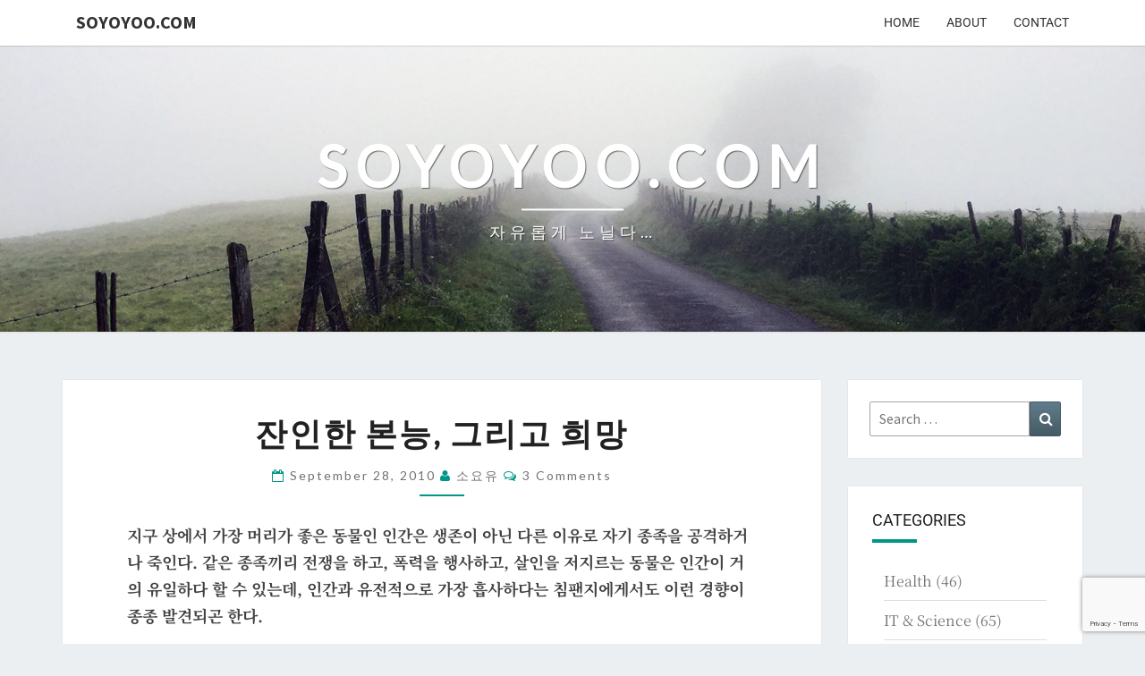

--- FILE ---
content_type: text/html; charset=utf-8
request_url: https://www.google.com/recaptcha/api2/anchor?ar=1&k=6LfARe4UAAAAACO8cXBHkdkL_2YOz2kRxmguJbLC&co=aHR0cHM6Ly93d3cuc295b3lvby5jb206NDQz&hl=en&v=PoyoqOPhxBO7pBk68S4YbpHZ&size=invisible&anchor-ms=20000&execute-ms=30000&cb=e4o3iv9lcqvn
body_size: 48815
content:
<!DOCTYPE HTML><html dir="ltr" lang="en"><head><meta http-equiv="Content-Type" content="text/html; charset=UTF-8">
<meta http-equiv="X-UA-Compatible" content="IE=edge">
<title>reCAPTCHA</title>
<style type="text/css">
/* cyrillic-ext */
@font-face {
  font-family: 'Roboto';
  font-style: normal;
  font-weight: 400;
  font-stretch: 100%;
  src: url(//fonts.gstatic.com/s/roboto/v48/KFO7CnqEu92Fr1ME7kSn66aGLdTylUAMa3GUBHMdazTgWw.woff2) format('woff2');
  unicode-range: U+0460-052F, U+1C80-1C8A, U+20B4, U+2DE0-2DFF, U+A640-A69F, U+FE2E-FE2F;
}
/* cyrillic */
@font-face {
  font-family: 'Roboto';
  font-style: normal;
  font-weight: 400;
  font-stretch: 100%;
  src: url(//fonts.gstatic.com/s/roboto/v48/KFO7CnqEu92Fr1ME7kSn66aGLdTylUAMa3iUBHMdazTgWw.woff2) format('woff2');
  unicode-range: U+0301, U+0400-045F, U+0490-0491, U+04B0-04B1, U+2116;
}
/* greek-ext */
@font-face {
  font-family: 'Roboto';
  font-style: normal;
  font-weight: 400;
  font-stretch: 100%;
  src: url(//fonts.gstatic.com/s/roboto/v48/KFO7CnqEu92Fr1ME7kSn66aGLdTylUAMa3CUBHMdazTgWw.woff2) format('woff2');
  unicode-range: U+1F00-1FFF;
}
/* greek */
@font-face {
  font-family: 'Roboto';
  font-style: normal;
  font-weight: 400;
  font-stretch: 100%;
  src: url(//fonts.gstatic.com/s/roboto/v48/KFO7CnqEu92Fr1ME7kSn66aGLdTylUAMa3-UBHMdazTgWw.woff2) format('woff2');
  unicode-range: U+0370-0377, U+037A-037F, U+0384-038A, U+038C, U+038E-03A1, U+03A3-03FF;
}
/* math */
@font-face {
  font-family: 'Roboto';
  font-style: normal;
  font-weight: 400;
  font-stretch: 100%;
  src: url(//fonts.gstatic.com/s/roboto/v48/KFO7CnqEu92Fr1ME7kSn66aGLdTylUAMawCUBHMdazTgWw.woff2) format('woff2');
  unicode-range: U+0302-0303, U+0305, U+0307-0308, U+0310, U+0312, U+0315, U+031A, U+0326-0327, U+032C, U+032F-0330, U+0332-0333, U+0338, U+033A, U+0346, U+034D, U+0391-03A1, U+03A3-03A9, U+03B1-03C9, U+03D1, U+03D5-03D6, U+03F0-03F1, U+03F4-03F5, U+2016-2017, U+2034-2038, U+203C, U+2040, U+2043, U+2047, U+2050, U+2057, U+205F, U+2070-2071, U+2074-208E, U+2090-209C, U+20D0-20DC, U+20E1, U+20E5-20EF, U+2100-2112, U+2114-2115, U+2117-2121, U+2123-214F, U+2190, U+2192, U+2194-21AE, U+21B0-21E5, U+21F1-21F2, U+21F4-2211, U+2213-2214, U+2216-22FF, U+2308-230B, U+2310, U+2319, U+231C-2321, U+2336-237A, U+237C, U+2395, U+239B-23B7, U+23D0, U+23DC-23E1, U+2474-2475, U+25AF, U+25B3, U+25B7, U+25BD, U+25C1, U+25CA, U+25CC, U+25FB, U+266D-266F, U+27C0-27FF, U+2900-2AFF, U+2B0E-2B11, U+2B30-2B4C, U+2BFE, U+3030, U+FF5B, U+FF5D, U+1D400-1D7FF, U+1EE00-1EEFF;
}
/* symbols */
@font-face {
  font-family: 'Roboto';
  font-style: normal;
  font-weight: 400;
  font-stretch: 100%;
  src: url(//fonts.gstatic.com/s/roboto/v48/KFO7CnqEu92Fr1ME7kSn66aGLdTylUAMaxKUBHMdazTgWw.woff2) format('woff2');
  unicode-range: U+0001-000C, U+000E-001F, U+007F-009F, U+20DD-20E0, U+20E2-20E4, U+2150-218F, U+2190, U+2192, U+2194-2199, U+21AF, U+21E6-21F0, U+21F3, U+2218-2219, U+2299, U+22C4-22C6, U+2300-243F, U+2440-244A, U+2460-24FF, U+25A0-27BF, U+2800-28FF, U+2921-2922, U+2981, U+29BF, U+29EB, U+2B00-2BFF, U+4DC0-4DFF, U+FFF9-FFFB, U+10140-1018E, U+10190-1019C, U+101A0, U+101D0-101FD, U+102E0-102FB, U+10E60-10E7E, U+1D2C0-1D2D3, U+1D2E0-1D37F, U+1F000-1F0FF, U+1F100-1F1AD, U+1F1E6-1F1FF, U+1F30D-1F30F, U+1F315, U+1F31C, U+1F31E, U+1F320-1F32C, U+1F336, U+1F378, U+1F37D, U+1F382, U+1F393-1F39F, U+1F3A7-1F3A8, U+1F3AC-1F3AF, U+1F3C2, U+1F3C4-1F3C6, U+1F3CA-1F3CE, U+1F3D4-1F3E0, U+1F3ED, U+1F3F1-1F3F3, U+1F3F5-1F3F7, U+1F408, U+1F415, U+1F41F, U+1F426, U+1F43F, U+1F441-1F442, U+1F444, U+1F446-1F449, U+1F44C-1F44E, U+1F453, U+1F46A, U+1F47D, U+1F4A3, U+1F4B0, U+1F4B3, U+1F4B9, U+1F4BB, U+1F4BF, U+1F4C8-1F4CB, U+1F4D6, U+1F4DA, U+1F4DF, U+1F4E3-1F4E6, U+1F4EA-1F4ED, U+1F4F7, U+1F4F9-1F4FB, U+1F4FD-1F4FE, U+1F503, U+1F507-1F50B, U+1F50D, U+1F512-1F513, U+1F53E-1F54A, U+1F54F-1F5FA, U+1F610, U+1F650-1F67F, U+1F687, U+1F68D, U+1F691, U+1F694, U+1F698, U+1F6AD, U+1F6B2, U+1F6B9-1F6BA, U+1F6BC, U+1F6C6-1F6CF, U+1F6D3-1F6D7, U+1F6E0-1F6EA, U+1F6F0-1F6F3, U+1F6F7-1F6FC, U+1F700-1F7FF, U+1F800-1F80B, U+1F810-1F847, U+1F850-1F859, U+1F860-1F887, U+1F890-1F8AD, U+1F8B0-1F8BB, U+1F8C0-1F8C1, U+1F900-1F90B, U+1F93B, U+1F946, U+1F984, U+1F996, U+1F9E9, U+1FA00-1FA6F, U+1FA70-1FA7C, U+1FA80-1FA89, U+1FA8F-1FAC6, U+1FACE-1FADC, U+1FADF-1FAE9, U+1FAF0-1FAF8, U+1FB00-1FBFF;
}
/* vietnamese */
@font-face {
  font-family: 'Roboto';
  font-style: normal;
  font-weight: 400;
  font-stretch: 100%;
  src: url(//fonts.gstatic.com/s/roboto/v48/KFO7CnqEu92Fr1ME7kSn66aGLdTylUAMa3OUBHMdazTgWw.woff2) format('woff2');
  unicode-range: U+0102-0103, U+0110-0111, U+0128-0129, U+0168-0169, U+01A0-01A1, U+01AF-01B0, U+0300-0301, U+0303-0304, U+0308-0309, U+0323, U+0329, U+1EA0-1EF9, U+20AB;
}
/* latin-ext */
@font-face {
  font-family: 'Roboto';
  font-style: normal;
  font-weight: 400;
  font-stretch: 100%;
  src: url(//fonts.gstatic.com/s/roboto/v48/KFO7CnqEu92Fr1ME7kSn66aGLdTylUAMa3KUBHMdazTgWw.woff2) format('woff2');
  unicode-range: U+0100-02BA, U+02BD-02C5, U+02C7-02CC, U+02CE-02D7, U+02DD-02FF, U+0304, U+0308, U+0329, U+1D00-1DBF, U+1E00-1E9F, U+1EF2-1EFF, U+2020, U+20A0-20AB, U+20AD-20C0, U+2113, U+2C60-2C7F, U+A720-A7FF;
}
/* latin */
@font-face {
  font-family: 'Roboto';
  font-style: normal;
  font-weight: 400;
  font-stretch: 100%;
  src: url(//fonts.gstatic.com/s/roboto/v48/KFO7CnqEu92Fr1ME7kSn66aGLdTylUAMa3yUBHMdazQ.woff2) format('woff2');
  unicode-range: U+0000-00FF, U+0131, U+0152-0153, U+02BB-02BC, U+02C6, U+02DA, U+02DC, U+0304, U+0308, U+0329, U+2000-206F, U+20AC, U+2122, U+2191, U+2193, U+2212, U+2215, U+FEFF, U+FFFD;
}
/* cyrillic-ext */
@font-face {
  font-family: 'Roboto';
  font-style: normal;
  font-weight: 500;
  font-stretch: 100%;
  src: url(//fonts.gstatic.com/s/roboto/v48/KFO7CnqEu92Fr1ME7kSn66aGLdTylUAMa3GUBHMdazTgWw.woff2) format('woff2');
  unicode-range: U+0460-052F, U+1C80-1C8A, U+20B4, U+2DE0-2DFF, U+A640-A69F, U+FE2E-FE2F;
}
/* cyrillic */
@font-face {
  font-family: 'Roboto';
  font-style: normal;
  font-weight: 500;
  font-stretch: 100%;
  src: url(//fonts.gstatic.com/s/roboto/v48/KFO7CnqEu92Fr1ME7kSn66aGLdTylUAMa3iUBHMdazTgWw.woff2) format('woff2');
  unicode-range: U+0301, U+0400-045F, U+0490-0491, U+04B0-04B1, U+2116;
}
/* greek-ext */
@font-face {
  font-family: 'Roboto';
  font-style: normal;
  font-weight: 500;
  font-stretch: 100%;
  src: url(//fonts.gstatic.com/s/roboto/v48/KFO7CnqEu92Fr1ME7kSn66aGLdTylUAMa3CUBHMdazTgWw.woff2) format('woff2');
  unicode-range: U+1F00-1FFF;
}
/* greek */
@font-face {
  font-family: 'Roboto';
  font-style: normal;
  font-weight: 500;
  font-stretch: 100%;
  src: url(//fonts.gstatic.com/s/roboto/v48/KFO7CnqEu92Fr1ME7kSn66aGLdTylUAMa3-UBHMdazTgWw.woff2) format('woff2');
  unicode-range: U+0370-0377, U+037A-037F, U+0384-038A, U+038C, U+038E-03A1, U+03A3-03FF;
}
/* math */
@font-face {
  font-family: 'Roboto';
  font-style: normal;
  font-weight: 500;
  font-stretch: 100%;
  src: url(//fonts.gstatic.com/s/roboto/v48/KFO7CnqEu92Fr1ME7kSn66aGLdTylUAMawCUBHMdazTgWw.woff2) format('woff2');
  unicode-range: U+0302-0303, U+0305, U+0307-0308, U+0310, U+0312, U+0315, U+031A, U+0326-0327, U+032C, U+032F-0330, U+0332-0333, U+0338, U+033A, U+0346, U+034D, U+0391-03A1, U+03A3-03A9, U+03B1-03C9, U+03D1, U+03D5-03D6, U+03F0-03F1, U+03F4-03F5, U+2016-2017, U+2034-2038, U+203C, U+2040, U+2043, U+2047, U+2050, U+2057, U+205F, U+2070-2071, U+2074-208E, U+2090-209C, U+20D0-20DC, U+20E1, U+20E5-20EF, U+2100-2112, U+2114-2115, U+2117-2121, U+2123-214F, U+2190, U+2192, U+2194-21AE, U+21B0-21E5, U+21F1-21F2, U+21F4-2211, U+2213-2214, U+2216-22FF, U+2308-230B, U+2310, U+2319, U+231C-2321, U+2336-237A, U+237C, U+2395, U+239B-23B7, U+23D0, U+23DC-23E1, U+2474-2475, U+25AF, U+25B3, U+25B7, U+25BD, U+25C1, U+25CA, U+25CC, U+25FB, U+266D-266F, U+27C0-27FF, U+2900-2AFF, U+2B0E-2B11, U+2B30-2B4C, U+2BFE, U+3030, U+FF5B, U+FF5D, U+1D400-1D7FF, U+1EE00-1EEFF;
}
/* symbols */
@font-face {
  font-family: 'Roboto';
  font-style: normal;
  font-weight: 500;
  font-stretch: 100%;
  src: url(//fonts.gstatic.com/s/roboto/v48/KFO7CnqEu92Fr1ME7kSn66aGLdTylUAMaxKUBHMdazTgWw.woff2) format('woff2');
  unicode-range: U+0001-000C, U+000E-001F, U+007F-009F, U+20DD-20E0, U+20E2-20E4, U+2150-218F, U+2190, U+2192, U+2194-2199, U+21AF, U+21E6-21F0, U+21F3, U+2218-2219, U+2299, U+22C4-22C6, U+2300-243F, U+2440-244A, U+2460-24FF, U+25A0-27BF, U+2800-28FF, U+2921-2922, U+2981, U+29BF, U+29EB, U+2B00-2BFF, U+4DC0-4DFF, U+FFF9-FFFB, U+10140-1018E, U+10190-1019C, U+101A0, U+101D0-101FD, U+102E0-102FB, U+10E60-10E7E, U+1D2C0-1D2D3, U+1D2E0-1D37F, U+1F000-1F0FF, U+1F100-1F1AD, U+1F1E6-1F1FF, U+1F30D-1F30F, U+1F315, U+1F31C, U+1F31E, U+1F320-1F32C, U+1F336, U+1F378, U+1F37D, U+1F382, U+1F393-1F39F, U+1F3A7-1F3A8, U+1F3AC-1F3AF, U+1F3C2, U+1F3C4-1F3C6, U+1F3CA-1F3CE, U+1F3D4-1F3E0, U+1F3ED, U+1F3F1-1F3F3, U+1F3F5-1F3F7, U+1F408, U+1F415, U+1F41F, U+1F426, U+1F43F, U+1F441-1F442, U+1F444, U+1F446-1F449, U+1F44C-1F44E, U+1F453, U+1F46A, U+1F47D, U+1F4A3, U+1F4B0, U+1F4B3, U+1F4B9, U+1F4BB, U+1F4BF, U+1F4C8-1F4CB, U+1F4D6, U+1F4DA, U+1F4DF, U+1F4E3-1F4E6, U+1F4EA-1F4ED, U+1F4F7, U+1F4F9-1F4FB, U+1F4FD-1F4FE, U+1F503, U+1F507-1F50B, U+1F50D, U+1F512-1F513, U+1F53E-1F54A, U+1F54F-1F5FA, U+1F610, U+1F650-1F67F, U+1F687, U+1F68D, U+1F691, U+1F694, U+1F698, U+1F6AD, U+1F6B2, U+1F6B9-1F6BA, U+1F6BC, U+1F6C6-1F6CF, U+1F6D3-1F6D7, U+1F6E0-1F6EA, U+1F6F0-1F6F3, U+1F6F7-1F6FC, U+1F700-1F7FF, U+1F800-1F80B, U+1F810-1F847, U+1F850-1F859, U+1F860-1F887, U+1F890-1F8AD, U+1F8B0-1F8BB, U+1F8C0-1F8C1, U+1F900-1F90B, U+1F93B, U+1F946, U+1F984, U+1F996, U+1F9E9, U+1FA00-1FA6F, U+1FA70-1FA7C, U+1FA80-1FA89, U+1FA8F-1FAC6, U+1FACE-1FADC, U+1FADF-1FAE9, U+1FAF0-1FAF8, U+1FB00-1FBFF;
}
/* vietnamese */
@font-face {
  font-family: 'Roboto';
  font-style: normal;
  font-weight: 500;
  font-stretch: 100%;
  src: url(//fonts.gstatic.com/s/roboto/v48/KFO7CnqEu92Fr1ME7kSn66aGLdTylUAMa3OUBHMdazTgWw.woff2) format('woff2');
  unicode-range: U+0102-0103, U+0110-0111, U+0128-0129, U+0168-0169, U+01A0-01A1, U+01AF-01B0, U+0300-0301, U+0303-0304, U+0308-0309, U+0323, U+0329, U+1EA0-1EF9, U+20AB;
}
/* latin-ext */
@font-face {
  font-family: 'Roboto';
  font-style: normal;
  font-weight: 500;
  font-stretch: 100%;
  src: url(//fonts.gstatic.com/s/roboto/v48/KFO7CnqEu92Fr1ME7kSn66aGLdTylUAMa3KUBHMdazTgWw.woff2) format('woff2');
  unicode-range: U+0100-02BA, U+02BD-02C5, U+02C7-02CC, U+02CE-02D7, U+02DD-02FF, U+0304, U+0308, U+0329, U+1D00-1DBF, U+1E00-1E9F, U+1EF2-1EFF, U+2020, U+20A0-20AB, U+20AD-20C0, U+2113, U+2C60-2C7F, U+A720-A7FF;
}
/* latin */
@font-face {
  font-family: 'Roboto';
  font-style: normal;
  font-weight: 500;
  font-stretch: 100%;
  src: url(//fonts.gstatic.com/s/roboto/v48/KFO7CnqEu92Fr1ME7kSn66aGLdTylUAMa3yUBHMdazQ.woff2) format('woff2');
  unicode-range: U+0000-00FF, U+0131, U+0152-0153, U+02BB-02BC, U+02C6, U+02DA, U+02DC, U+0304, U+0308, U+0329, U+2000-206F, U+20AC, U+2122, U+2191, U+2193, U+2212, U+2215, U+FEFF, U+FFFD;
}
/* cyrillic-ext */
@font-face {
  font-family: 'Roboto';
  font-style: normal;
  font-weight: 900;
  font-stretch: 100%;
  src: url(//fonts.gstatic.com/s/roboto/v48/KFO7CnqEu92Fr1ME7kSn66aGLdTylUAMa3GUBHMdazTgWw.woff2) format('woff2');
  unicode-range: U+0460-052F, U+1C80-1C8A, U+20B4, U+2DE0-2DFF, U+A640-A69F, U+FE2E-FE2F;
}
/* cyrillic */
@font-face {
  font-family: 'Roboto';
  font-style: normal;
  font-weight: 900;
  font-stretch: 100%;
  src: url(//fonts.gstatic.com/s/roboto/v48/KFO7CnqEu92Fr1ME7kSn66aGLdTylUAMa3iUBHMdazTgWw.woff2) format('woff2');
  unicode-range: U+0301, U+0400-045F, U+0490-0491, U+04B0-04B1, U+2116;
}
/* greek-ext */
@font-face {
  font-family: 'Roboto';
  font-style: normal;
  font-weight: 900;
  font-stretch: 100%;
  src: url(//fonts.gstatic.com/s/roboto/v48/KFO7CnqEu92Fr1ME7kSn66aGLdTylUAMa3CUBHMdazTgWw.woff2) format('woff2');
  unicode-range: U+1F00-1FFF;
}
/* greek */
@font-face {
  font-family: 'Roboto';
  font-style: normal;
  font-weight: 900;
  font-stretch: 100%;
  src: url(//fonts.gstatic.com/s/roboto/v48/KFO7CnqEu92Fr1ME7kSn66aGLdTylUAMa3-UBHMdazTgWw.woff2) format('woff2');
  unicode-range: U+0370-0377, U+037A-037F, U+0384-038A, U+038C, U+038E-03A1, U+03A3-03FF;
}
/* math */
@font-face {
  font-family: 'Roboto';
  font-style: normal;
  font-weight: 900;
  font-stretch: 100%;
  src: url(//fonts.gstatic.com/s/roboto/v48/KFO7CnqEu92Fr1ME7kSn66aGLdTylUAMawCUBHMdazTgWw.woff2) format('woff2');
  unicode-range: U+0302-0303, U+0305, U+0307-0308, U+0310, U+0312, U+0315, U+031A, U+0326-0327, U+032C, U+032F-0330, U+0332-0333, U+0338, U+033A, U+0346, U+034D, U+0391-03A1, U+03A3-03A9, U+03B1-03C9, U+03D1, U+03D5-03D6, U+03F0-03F1, U+03F4-03F5, U+2016-2017, U+2034-2038, U+203C, U+2040, U+2043, U+2047, U+2050, U+2057, U+205F, U+2070-2071, U+2074-208E, U+2090-209C, U+20D0-20DC, U+20E1, U+20E5-20EF, U+2100-2112, U+2114-2115, U+2117-2121, U+2123-214F, U+2190, U+2192, U+2194-21AE, U+21B0-21E5, U+21F1-21F2, U+21F4-2211, U+2213-2214, U+2216-22FF, U+2308-230B, U+2310, U+2319, U+231C-2321, U+2336-237A, U+237C, U+2395, U+239B-23B7, U+23D0, U+23DC-23E1, U+2474-2475, U+25AF, U+25B3, U+25B7, U+25BD, U+25C1, U+25CA, U+25CC, U+25FB, U+266D-266F, U+27C0-27FF, U+2900-2AFF, U+2B0E-2B11, U+2B30-2B4C, U+2BFE, U+3030, U+FF5B, U+FF5D, U+1D400-1D7FF, U+1EE00-1EEFF;
}
/* symbols */
@font-face {
  font-family: 'Roboto';
  font-style: normal;
  font-weight: 900;
  font-stretch: 100%;
  src: url(//fonts.gstatic.com/s/roboto/v48/KFO7CnqEu92Fr1ME7kSn66aGLdTylUAMaxKUBHMdazTgWw.woff2) format('woff2');
  unicode-range: U+0001-000C, U+000E-001F, U+007F-009F, U+20DD-20E0, U+20E2-20E4, U+2150-218F, U+2190, U+2192, U+2194-2199, U+21AF, U+21E6-21F0, U+21F3, U+2218-2219, U+2299, U+22C4-22C6, U+2300-243F, U+2440-244A, U+2460-24FF, U+25A0-27BF, U+2800-28FF, U+2921-2922, U+2981, U+29BF, U+29EB, U+2B00-2BFF, U+4DC0-4DFF, U+FFF9-FFFB, U+10140-1018E, U+10190-1019C, U+101A0, U+101D0-101FD, U+102E0-102FB, U+10E60-10E7E, U+1D2C0-1D2D3, U+1D2E0-1D37F, U+1F000-1F0FF, U+1F100-1F1AD, U+1F1E6-1F1FF, U+1F30D-1F30F, U+1F315, U+1F31C, U+1F31E, U+1F320-1F32C, U+1F336, U+1F378, U+1F37D, U+1F382, U+1F393-1F39F, U+1F3A7-1F3A8, U+1F3AC-1F3AF, U+1F3C2, U+1F3C4-1F3C6, U+1F3CA-1F3CE, U+1F3D4-1F3E0, U+1F3ED, U+1F3F1-1F3F3, U+1F3F5-1F3F7, U+1F408, U+1F415, U+1F41F, U+1F426, U+1F43F, U+1F441-1F442, U+1F444, U+1F446-1F449, U+1F44C-1F44E, U+1F453, U+1F46A, U+1F47D, U+1F4A3, U+1F4B0, U+1F4B3, U+1F4B9, U+1F4BB, U+1F4BF, U+1F4C8-1F4CB, U+1F4D6, U+1F4DA, U+1F4DF, U+1F4E3-1F4E6, U+1F4EA-1F4ED, U+1F4F7, U+1F4F9-1F4FB, U+1F4FD-1F4FE, U+1F503, U+1F507-1F50B, U+1F50D, U+1F512-1F513, U+1F53E-1F54A, U+1F54F-1F5FA, U+1F610, U+1F650-1F67F, U+1F687, U+1F68D, U+1F691, U+1F694, U+1F698, U+1F6AD, U+1F6B2, U+1F6B9-1F6BA, U+1F6BC, U+1F6C6-1F6CF, U+1F6D3-1F6D7, U+1F6E0-1F6EA, U+1F6F0-1F6F3, U+1F6F7-1F6FC, U+1F700-1F7FF, U+1F800-1F80B, U+1F810-1F847, U+1F850-1F859, U+1F860-1F887, U+1F890-1F8AD, U+1F8B0-1F8BB, U+1F8C0-1F8C1, U+1F900-1F90B, U+1F93B, U+1F946, U+1F984, U+1F996, U+1F9E9, U+1FA00-1FA6F, U+1FA70-1FA7C, U+1FA80-1FA89, U+1FA8F-1FAC6, U+1FACE-1FADC, U+1FADF-1FAE9, U+1FAF0-1FAF8, U+1FB00-1FBFF;
}
/* vietnamese */
@font-face {
  font-family: 'Roboto';
  font-style: normal;
  font-weight: 900;
  font-stretch: 100%;
  src: url(//fonts.gstatic.com/s/roboto/v48/KFO7CnqEu92Fr1ME7kSn66aGLdTylUAMa3OUBHMdazTgWw.woff2) format('woff2');
  unicode-range: U+0102-0103, U+0110-0111, U+0128-0129, U+0168-0169, U+01A0-01A1, U+01AF-01B0, U+0300-0301, U+0303-0304, U+0308-0309, U+0323, U+0329, U+1EA0-1EF9, U+20AB;
}
/* latin-ext */
@font-face {
  font-family: 'Roboto';
  font-style: normal;
  font-weight: 900;
  font-stretch: 100%;
  src: url(//fonts.gstatic.com/s/roboto/v48/KFO7CnqEu92Fr1ME7kSn66aGLdTylUAMa3KUBHMdazTgWw.woff2) format('woff2');
  unicode-range: U+0100-02BA, U+02BD-02C5, U+02C7-02CC, U+02CE-02D7, U+02DD-02FF, U+0304, U+0308, U+0329, U+1D00-1DBF, U+1E00-1E9F, U+1EF2-1EFF, U+2020, U+20A0-20AB, U+20AD-20C0, U+2113, U+2C60-2C7F, U+A720-A7FF;
}
/* latin */
@font-face {
  font-family: 'Roboto';
  font-style: normal;
  font-weight: 900;
  font-stretch: 100%;
  src: url(//fonts.gstatic.com/s/roboto/v48/KFO7CnqEu92Fr1ME7kSn66aGLdTylUAMa3yUBHMdazQ.woff2) format('woff2');
  unicode-range: U+0000-00FF, U+0131, U+0152-0153, U+02BB-02BC, U+02C6, U+02DA, U+02DC, U+0304, U+0308, U+0329, U+2000-206F, U+20AC, U+2122, U+2191, U+2193, U+2212, U+2215, U+FEFF, U+FFFD;
}

</style>
<link rel="stylesheet" type="text/css" href="https://www.gstatic.com/recaptcha/releases/PoyoqOPhxBO7pBk68S4YbpHZ/styles__ltr.css">
<script nonce="SO-QG7StDHaMn4_kcOxYOg" type="text/javascript">window['__recaptcha_api'] = 'https://www.google.com/recaptcha/api2/';</script>
<script type="text/javascript" src="https://www.gstatic.com/recaptcha/releases/PoyoqOPhxBO7pBk68S4YbpHZ/recaptcha__en.js" nonce="SO-QG7StDHaMn4_kcOxYOg">
      
    </script></head>
<body><div id="rc-anchor-alert" class="rc-anchor-alert"></div>
<input type="hidden" id="recaptcha-token" value="[base64]">
<script type="text/javascript" nonce="SO-QG7StDHaMn4_kcOxYOg">
      recaptcha.anchor.Main.init("[\x22ainput\x22,[\x22bgdata\x22,\x22\x22,\[base64]/[base64]/[base64]/KE4oMTI0LHYsdi5HKSxMWihsLHYpKTpOKDEyNCx2LGwpLFYpLHYpLFQpKSxGKDE3MSx2KX0scjc9ZnVuY3Rpb24obCl7cmV0dXJuIGx9LEM9ZnVuY3Rpb24obCxWLHYpe04odixsLFYpLFZbYWtdPTI3OTZ9LG49ZnVuY3Rpb24obCxWKXtWLlg9KChWLlg/[base64]/[base64]/[base64]/[base64]/[base64]/[base64]/[base64]/[base64]/[base64]/[base64]/[base64]\\u003d\x22,\[base64]\\u003d\x22,\[base64]/CpMKVw7Ybwo3Dn8Opw77CrgtlNsKOwqbDi8KLw4IkW8Onw4PClcO6wqQ9AMOSDDzCp14GwrzCt8OXMlvDqyxYw7x/SiRceUDCisOETBEdw5dmwrs2cDBtZFU6w7XDvsKcwrFUwrI5Ik0RYcKsLhZsPcKNwrfCkcKpecOmYcO6w6vCgMK1KMO/NsK+w4Mfwp4gwo7CjcKTw7oxwqxkw4DDlcK/F8KfScKQYyjDhMK2w64xBH3ChsOQEFfDmybDpWPCnWwBThvCtwTDjENNKm9dV8OMSMOVw5J4B0HCuwthI8KifhpwwrsXw47DjsK4IsKCwqLCssKPw4FWw7hKHcKMN2/Du8O4UcO3w7nDkQnChcOBwq0iCsOJPirCgsOkIHhwMMOsw7rCiTzDqcOEFHMIwofDqlPCpcOIwqzDlcOPYQbDusK9wqDCrE3CukIMw4LDscK3wqoDw7kKwrzCgsKJwqbDvVLDoMKNwonDmVhlwrhcw781w4nDj8KBXsKRw7cqPMOccsKkTB/Cv8KSwrQDw5nCmyPCiA0GRhzCryEVwpLDqyklZxLCnzDCt8O1VsKPwp8rSALDl8KYNHYpw5/[base64]/ChsORFHwww7U0Ux90QsKuwojCglRzFsO4w6jCvMK7wo/[base64]/Ct8O4wqLDsXHCql8FccOLw43CuAwSVjIvwpjCicO5wqgdw6Egwp7CpTgTw7/Dr8OtwrcJBnzDvsKYFXtFJWDDicK0w6Mpw4dpPMKbU0jCrGkZbMO/[base64]/CsijCozLDqWJNw5lZAnQiAB7DtcOaFcOUw7FUUFd/Ty3DscKYGHlpSGQtYsO5UMOZGyhRVyDCg8OpasKLHG9gbCF2RRAxw67DnRNzUMK3wqLCinTCs0xfw5Acw7M7AVUkw47CgHrCvU/Dm8Kvw71nw4kaVsOXw7NvwpnCmsKxNnXDvMOxQMKFPMK5wqrDi8O0w5TCjRfDlDZPLQjClWVYKGHCn8OQw6wvw5HDt8KxwpPDpSo8wqUgOV/DuAF5wpfDvg3DjEB9w6bDp3/Dn0PCosKMw70ZIcOhO8KXw7rDvcKQVURcw4TDrcOUDhZSWMOCbB/[base64]/KigZwosCOsOTCsKnDcKuwrd6wrDDscOSw7p+dcKqwovDpgsZwrnDtcOUYsKMwqIdZsO1QsK2OcOYRMO9w6LDmnLDhsKsEMKZcSbCmCrDsG0GwqtSw6vDtl/Chn7CncKAe8OLQy3DvMOBH8KcesOCFSnCusOJwpTDl3VzM8OTPsKsw6TDnhXDqMOTwrjCpsKibsK4w6TCtsOIw6/DmiskNcKDSsOLIisBRMOPYirDvy3Do8K8UMKvRMKtwoDChsKJMgrCv8KbwojCuRRow5nCqUYZXsO+agR5wr/[base64]/VcOhw4E5Z8OZw4rDm2LChDXCoSTCpcK4DVgywrN9wpvCpXjDtyAbw7dkBgofV8K6LsOaw5bCmsODXwbDjcK6X8O6wpwEZcOTw6A2w5/[base64]/ClcO7ODvCv8K+wqDCqlrCocO8NndYDcKxw7PDqns1w6DCrcOBT8OKw5xYS8KlYEfCmMKGwofCjwzCniERwpE9YFZzw5bCpAlEw4xLw6LCl8K6w6fDq8KhEkYiwolpwpV2IsKLWmLCrA/DlCVDw77CvcKfN8O2bGhrwohFwrvDvU8baU8GPXdgwrzCgsOTLMOcwq7DjsKnCCV6NAtxS07DtzXCn8Oaf1vDl8O+MMK5FsOsw7kywqcfwoTCoBpBPsOaw7IiCcOTwoPDgMOOCMKybEnCk8O/MBTDhMOKIsO4w7DDo0fClsOFw77DiRrCnQDClnDDqTQawrsEw4I8fsO+wqdvfQ9kwpPDhy3DtcOpXMK+BFPCu8Kgw7LCi3gDwqUwdMOww708w7xwBsKRcsOywrtQDG0pfMO1woVdacK+w73CpMOAIsK9GcOSwrfCtmwMHRwVw4tdeXTDun/[base64]/DncOqexRxfMOjw7bCm3XCoX1FPcKXOhEeLm/DnmQ/[base64]/DrcK+NcOUfcKGHsO1P8OYZDvCj8OANMO4w5c6IxEGwonCunjDvD/Do8OyHifDmzopwr11OsK0wpwTw4hAf8KHN8O6FyxdMABZw55pw5/Dmg/DqGU1w53CgcOjVQkYVsOdwrTDkl0qw79EZ8OKw5DDhcKMwq7ClVTCvSNGenQpV8KKBMK7YMOUfMK+wq5gw51qw7kILsOCw41XeMOXd2NhQ8OUwrwLw57CniMwAiFtw4JLwp/DtwdQwo7Cp8O5QywbIsOoP0jCjjzCkMKNWsOGFU/Dtk3CtcKNeMKZwqJJwojCgsKWKkLCk8O1SCRJwot0XBrDqVHDhibDtlzDtUthw68Aw7New5Bbw4Abw7LDgcO4RcKSfMKowqHDmsK6wopbOcOoFCLDisKJwo/[base64]/[base64]/bcOTwr3DmHnCn8OBacKWaMKXBsO3aX/[base64]/CoyrDgnViwrrDg8Ovw6bCt8OGw59AWMKkY1YVDsO1cVERLzx9w4nDoxlIwoZywqhow6XDrgBqwrvCrj83wpRqwqR0XS/[base64]/fsOvw5cJw78Aw5rCpkwRw6rDncK6w7rCj8OxEG0FJcOLWDvDnnHDqixgwqbCmcKCw7XDonrCk8OmPinDocOewr7Dq8KpMzvCinTDhEgLworClMK3CsKxAMK1w6dww4nDm8O1wo9Vw6fCvcK3wqfClDzCohIJRMOvw54IGGvDk8OMw6/ClsKyw7LCulbCqcOUwobCvRPCu8KAw6zCucKkw5xwDhxKKsODwqUawpF5JcK2BTcuRsKoBHDCg8KyKMKEwpbCnDnDuRh2W21mwqXDngxbWk7DtsKrdHjDm8Otw7IpZnvCp2TDtsOww5VFwr/DlcO/OB/DnsOkw7kWN8KxwqbDs8KmNQIGc3XDmS4JwpJWA8KVJ8O1woUCw55ew7nCqsOSUsK1w5Z0w5XCtsKbwol9w47CiXHCqcOXLUMvwqTCt1FjdMKTQsKSwrLDscOuwqbDvlPCuMOCRmAywpnDm0/Cjj7DkW7DqcO8wp8jw5vDhsOvwqdfOQZFGMKgV0kHw5HCiS1JNgBZQ8K3fMOKwq3CoTU/wr3CqQpOw5XChcOVwqNaw7fClEDCry3CrsKxU8OXM8Odw5d4wo9lwojDlcOyPnAycQPCr8Ofw5VEwoLDsV4VwqcmA8KmwpTDlMOXEcK7wrDDr8KMw40NwolnO1BnwowVPi/CklHDnMONN1PCjhTDjTZoHsOYwpbDkGAPwo/[base64]/CpWJEwqh+w5MWw6Msw4w4w4/CqsKow6YgecOTGwHDgsK3wpBxwobDnGrDicOsw6F7Z2hIw4bDosK7w4ZNFTFXw7HDlXfCocO1TcKEw6rCtE5UwpBFw4gdwqPCq8Okw74BWVjDtyzDtgLCmMKAdMKfwoQXw4PDqsOUJx3CmW3ChWXCjF3CpcOBasOgesK0fl/DusKow5TCh8OTc8Oww7vDpsO/cMKZEsKbCcOkw4JBZsOGA8O4w4TDjcKdwrYewoNBwq0kwoIbw6/DsMKMwovCqcK+YX4LGFIRdVRSwpUfw47Dt8OowqrCvUDCrcORSTc9wrNMAlJ1w4FgFRXCozDDsgQQw4Mnw5cGwogpw55GwrnCjAFka8KuwrPDkyU8wq3Cr2PDtsKPVcOiw4rDhsOIw7fCjcODw43Dn0vCnGxWw6HCuV53FMOHw6QowpTCkA/CgMK1H8KgwpTDkcO0DMKlwpUqNRLDn8KYP1NaM3FJCA5aPFvClsOvdHsgwqd9w64AIgg4w4fCuMOpFFFcTcKnQ2ZTfiIpRsK/XcOaO8OVIcKzwp1Yw4xlwoVOwq0Hw4QRe00uRnFawo5JZDbCqcOMw7M9wqnDuHjDtWXCgsOAw6/Cp2/CmsOFZcKfwqwYwrnCmnZgDQwfZcK5Llw+EcOGHsKLTCrCvj7DicKCERZ2wqgRw55ewqLCmMOxWGMZZ8Ocw7HDiizDn3rCn8OSwrHDhnpdSgAUwpNCwrnChEbDv2DCrjNLwqLChXvDv1jCoSfCvsOlw5AHw6IDBjPDusO0w5E7w7V8C8KHw43Dj8OUwprCghhbwp/Dj8KAI8OhwrnDi8OBw6VCw5DDhcK5w6cYwqPCiMO3w6Frw7XCtmsbwovClcKOw490w5cUw7koG8OzPz7DtHXDi8KLwrwawqvDi8OvTAfCmMKPwrLCtGM/O8KYw7pvwrfCosO9LcOsKSPCu3HCkgzDgTwWJcKpUzLCtMKXw5NGwpIQT8KNwo7CqGrDucKlexjCqnhkVcOlf8K9ZT/DhULDr1zDvGQzXsKpwrvCsA9gKz9YRC1zAXRmw5BYWyfDtWnDmMKlw57CsWQUTV3DuDQgBl/DisO8wqwBasKUcVgcwrxvUk1nw5nDvsKdw7rCgyEKwpt4djsBwphew7vChyJ8wq5lHcKfwq/ClMONw4w5w5oNAMKVwq/[base64]/DqA/CnHTDgg3CsmQQasKsTMKNDcKSOXAIw7dKew7ClwjDgMObbcKlwqvCnmIQwpF3DsOlRsKGwpZdf8K5QcKQCmxcw5JEZiVHXMOlw7bDgQzCqxV8w5zDpsKzecOqw5vDmC/CicKuUsOOEjFCGsKIXTZYwq05wpp/w45uw4gfw59GTsKqwr8zw5jChcOUwps+wp7CpHQgd8KVScOjHsKfw4XDswgMTMKfNsKABX/CnEbDr2zDqUNdUlDCrG4Ew5/DmXvCiE8cU8Kzw7vDv8OZw5PCih8hJMO7Eiw9w6EZw7zDlRzDqcKLw4NowoLDkcOvW8KlScK5SMK4FMO1wowXf8O1L20iWMKAw63CrMOTwrvCuMKCw7/CisOZF2tNDm7CicO5MG5pLUEheWoBw43CgsK9QgLCucOaaXDDgFpIwrYow7bCpcKzw4BZAMOBwpgBQzrDjcOXw4lvPD/DmD5dw7rCisOVw4vCoDbDi1XDosKdwrE0w5wnRDIzw6/CsiPCrsK2wrpiw6bCo8KyZMOFwq1Cwo5kwpbDiHPDt8OlNXzDjMO2w6rDscO2XcKkw4lbwq4MRVElFTtzBG/DpWV6wpECw63DicK6w6vCtcOnacOAwrcUTMKCVMK4w6TCsEUKaBLCgifDrWjDrcOiw5HDmMO6w4p2w7YQJirDrg7DpU7CtCPCrMOjw71sT8KTw4liOsKJKsOFLMOnw7PChMKyw4BXwqdpw5nDgjc2w5IAwp/DkghleMOtV8Oyw73Di8OhUx0jwrDDhSlLXil/YArDtcK0C8KBQAwYYsOFZMK3wrDDs8OTw7nDtsKSbjbCjsOSDsO8w4XDhcOhYmTCq2Epw4rDpsKqWgzCvcOZwoHDvF3Dh8O7asOYZcOsScK4w4rCgcOoAsO3wpFzw75YOMOiw45Awq0MYQ81wrN3wpvCicOewrtzw5/CtsOPwpkCw4XDhUbCkcOZworDtDsnZMOUwqXDjWRhwp8gWMOnwqQ/WcKyUHdRw6lFYsOJFUsewqUJwrtPwpNPMB59GEXDocO1Z1/[base64]/[base64]/[base64]/[base64]/CqlMZw449w4kPd3zCo8OLMMOGN8OYDsKDU8KWLl5xciRmcV3CnMOOw6jCtUV4wrZOwovDmMOvL8K3wqvCm3Y9wpEmDGXDiwLCmx1qw5J5cTbDtHEMwq9nwqRLB8KuOU1ow7cFXsOaD10fwq9iw4TCkGwowqNiw5Zowp/DiyxRABtlO8KxF8K/[base64]/[base64]/w7rChXURRcOdC3jChxtswrc6cQzDksORTMKXw57CnmkXw4TCqsKcRB/DglRLw44dGcKWQMOURhJkB8K6w73Co8OTJhlqYQ85w5PCnTbDsWDCucOsdx94B8KQMcKrwoljBsO6w63CojLDuFLCgBLDnx9FwptKMX9uw43Dt8KqZgLCvMOlw6TCtDNqwoc/[base64]/[base64]/[base64]/CisOCA8K7w7HDoMKdw7fCgDgzwoHCmzwVcnHCuHTDhnLCpMOCfD7Ch8KUMS0Ow6HCuMKAwrJDd8OTw5sAw4VbwqMYR31wMMKnwqYIw5/[base64]/VjkjFsOJEWHDgy7Cl8OIw5gEw4Bsw49sJnVnK8KWIQbCm8K4asO3LFBTQhbDvXpCwo7Dtl1bH8KAw594w6JOw6w1wqtqIUF+LcKrSMOBw6RDwrtww7DDiMOgI8KfwokdGgYCFcKYwqd8VRQSZkM/w4nDtsKOGsOpNMKaNSLCkH/[base64]/IQ5lEcOOVcOhw6hYw77Cm1DCr8Ojw6nCqMOyw7s2UVIcb8OlUAPCqcOFIHs8w7sfw7LDsMOVw7/DpMKEwrHCqWpLwrDDpsOgwpp+wrvCnyR2wpXCu8KOw5JXw4ggC8OLRMO7w7TDi0Vifgh8wo7DsMKQwrXClVXDkXnDt3PCtlHDgTjDh1FCwp4oRDLCp8KWwp/Ck8Kawr9KJx/Cq8OAw6nDh09zNMKsw5rDojZ4wr8rAQkdw50seTnCmU4/w4xRHFYkw57CkwU/[base64]/DuMKiClgqwrVTC8Kew7TCln3ConTClzDDjcKDwonCu8OFY8KfUkPDkFpCwoFjWcOlw5sdw4chLsKTLDLDssK5YsKqw6fDmsO9AFkmFcOiwqLDukAvwpLCo0zDmsKvJMOyPDXDqCPCqgrCgsOqBkbDiD9owqxxHRlMNcO4wrhvWMKswqLCm0vCgy7DgMOvw6HCpQZNw7/[base64]/wqB+wpoew7FpW8K0T8KYwqrDisOPG8KGaBLDvQ8SfMOjwrDDscOlw7VvSsOZPcKYwqvDp8KdQGNBwqzCv3zDssOme8OPwqXCpSzCsQlpScK+CnJvDsKZw49NwqNHwrzDqMOVbRtpw4TDnjLDh8Kzdj9/w7rCrw/Cu8Odwr3DkFfChh4dVk7DnXUTDMK3w77CkhPDtcOXLybCqD18K0x9XcKcW0XCmMOewp5PwpYOwrtwGMK5w6bDocOqwp3CqUTDmR5kEsOkMcOIH1HDkMOTawoCRsOKAEx/HC7DiMO9wq3DiVDDnsKXw4ozw4I+wpRxwpc3ZAnCncKbGcKaF8OcIsKXXMKBwpcWw4hAVxMea2prw7LDtW3DtFJTw77CpcOafAM8ZhPDn8KqQARUM8OgNgHDtcOeAiZQwqtiwrzCn8OcSmPCrhrDtMKxwpzCqsKYPxfCoVXDgm/Ch8ObHV3DjB0YLgrDqw8Tw4fDoMOOXR3DgBkmw4LCl8OYw67CjcKjaX1Wcz8WHsKxwqZzJcOtLl18w4QJw6/CpwvCj8O7w5kHGGJ+wqRHw5EYwrLDgU/DqsOKwrg+wqoPw6HDl3B9NVrDhjrCm256JSkHX8K1wrB3E8KIwrTCv8OuHsKnwqnDlsORGxsIBQfDiMOjw6kyZxvDnVYzOTtYGMONLw/CocKsw6g8cSZjQy/[base64]/[base64]/DicOwwrfCr2HCjFB+dm7Cty0Lw6cWw7vDuG3DkcKkw5LDkzoFLMKCw5XDi8KIOMOSwo8iw7/DjMOlw7HDjMOmwonDscOlNxl4dh4Aw61NB8O/CcOLQhlXUT9Iw7/CgcOQwqZ7w6nDnRk2wrEpwo7CvzXCiydywq3DiSbDhMKEdylTWzzCvMO3WMO5wqk3WMKPwqnDux3ClMKzHcOhEDzDqBVew4jCvDHCsmUlK8KOw7LDuBfCmMKvPsOAUy8DBMOuw7h3Xi3Chz/CmXRvMcODEMOlwpzCuiPDq8Kdbz3DrQvDnEMlYsK4wofCmx7CuhbCjEzDvE/DikXCqht1GSDCgMKlIcOswrDCmMOsZxAbwqTDvsOWwrYXfk0SdsKqwqRgOMOJw7Row4PCgcKmBmA0wrvCtnklw6jDgVR+wrcTwod7V3bCt8Opw5bCs8KXfTLCon3CncONPsK2wqI4R3PDrVnDo24vLcOkw40wFMOWaEzCggHDuDNhwqkRDUvCl8K2wr4Qw7jDu1/[base64]/V8OhFsKPT8OUAcK0woI2M8KPbTgDw5zDiBduw5xIw4XCiBrDssKSAMOcEDzCt8KKw5LClVQFwqoCaQchw7NAWsOgPcOZw782IQV2wr5GPF3CsEN9MMO8UQwDQcK/w5PDsyFLZcK4T8KMUcO4BgHDq1nDu8OgwoHCoMOvwojCoMKja8Kxw7hcY8KLw7A/wp/CuDwfw5Fywq/[base64]/Dlx9ewp7CvsKgwoDCnSNCwqMbTDvDisKYOQUpwobCtMKqCnsLLD/[base64]/DicKCJGp4XR7DncOLwrouMcKNwo/Cq8Okw4DDgTMvRUXCvMOzwrjDp3IKwqHDgsOFwrwHwqvDqMK/wpLCocKcSCg8wpbDiUfDtHIvwqvCicK1wqMdDsK9w6d8LcKawq0oPMKnw6PCssKwUMOdGcKiw6fDmFvDmcKxw58FRcOpFsKffMOiw7fCg8O1NcOIbwTDjmAkw5hxw6DDucOdHcOYHsKnGsOsEntZClDDqgDCgsOGHyBxwrQ2wobDlhBYE1HDrRNyRMOtF8OXw6/DvcO3wrPCoijCn1TDjQgtw5zCqSrCtcKswoDDkg3DhMK7wpp6w6Jxw6Few4s1LgXCljzCpnIDwo7DmCtcOsKfwohhwq06VMKJw6fDj8OAAsOrw67CpDLClD/ChSPDmMKhGB8Lwo9KbXoowr/Duns/GV/CnMKHMsKCO0zDj8OVSMOuD8K3TF3DnBrCm8O9I3MJZcKUQ8KYwrHDvUPDomg7wprDvMODW8ORwoPCgmHDu8Omw4nDjMKYCsOewqrDhxpnw7ZCKMKtw6/DpSRpRVnDmwtrw5vCgMKkWsOJw6zDmcOUPMKkw6VJfsOEQsKYIcKXOmwOwpdEwpdKwopWwoXDtkBCwqppaGHDgHB5woHDhsOoJAQTQyNyVR7DicOmw7fDkg1yw48QIBRVPkVnwpUNdEFsHXARFH3CoRxmw5/DiwDCqcOkw5PCj3BLA0syw5XDnCbCrMOXw5JSw55iw7jDkMKBw4QKfjnCs8KpwqQkwpxPwoTCvcKLw4TDgTJadDBTw7VbEWkkWizDhsKYwp5ecENbVUgnwpLCsk/DmGLDhzvCiyHDtMK/[base64]/DqTzCiFDCuMKJwqcsUQ0FLF/[base64]/wpwbdMKDwo8xW2lwwoNtw7g8asOsQwzCm3Q2IsKUJhYPN8K7wpARw4jDicKCVSrChQXDnwvCpMOGPQHDmcO/w5rDvVnCosOJwobDrTNuw4bCisOSYB9+wpoaw78MORrCoVRFLsOIwqFtwp/DoUllwqZzQsOiZsKAwrnCicKiwp7CuFQjwqJ0wrbCgMOswprDtGrDh8OAOMKnwqHCrQpgPkEaMBDCscKHwqxHw6R6woUVPMKFIsKCwq7DjD3CiBohwqxICEfDkcKiwpNuTlppE8KDwrYGWcOcExJjw6ZBwoUkNDDDmcKVw4DCssOUCj9ew7LDocKrwpbDvSLCgmjDh1/CvcODwop0w7s4w7PDlUzChy4pwrErLAzDucKoeTjDk8KsGjHCmsOmdMKmeTzDscKww7/CrUsXC8Ohw67Cjwwxw5V5wqnDlykZwp40VAEtbMK2w4gBwoMjw78+UEJVw7BtwpEGG04KAcOSw7vDoj1Iw6hqdyxPZE/Dj8Oww51+U8KAIcKqAMKCLsKewp/[base64]/ClhU0fjrCrMOtwqpQw4Fpw618wr5HMxPChkjCjcOHRcOwesKWSRx6woDCuFdUw5vCkCjCiMO7Y8Oecy/CrsOXwp3DkMKsw7BSw4fCpsKRw6LCvilAw6tUHVjCkMKfw4bCsMK2TSU+KS8swr8ZcMKuwr4bOMOMwrTDqMKhwr/DhcKjwodSw7DDpcKgw7tLwqwawqDCvAwqdcKOYmhQw7zCvcKUwrx6wpl+w5TDj2M9W8KAS8O5N0N9PVtHeWgRWVbCnCPDnVfCusOVwoZywqzDqMOcA3QVanhFwo9bf8OBw7bDm8Knwp1JLcOXw4YEfsKXwo1bScKgJXrCncO2QxDCvsKoFk09BMOOw7VpcVlMLH/DjsOtTlITHTzCnkQ8w7bCgzB4wojCrR3Dhxd+w4TCvcO4divClsOmcMKew4h6OsK8wpNOwpJHwpLCh8OEwpINZxPDvsKaCm9HwpPCmyFRFsOpOATDmkEVWGnDt8KrZ3TCqMOPw5x3woTCusKeBMOhdmfDsMKUIzZVGVNbecOqPS0Fwo4jHcKSw4/[base64]/wpzDsmgAX8KqSjIbwqjDr8OKwrw6w6c9w6kSwrHDrMO8EcO/EMOmwq12wqXChFXCnMOfMGV9VsK+T8KQURV2cmXCjsOiYsK7w4INKsKQwrlOwpZLwr5FO8KWw7XChMKnw7ULIMK7fMKscBfDhsO/wo7DksKHwozCuXJCW8Kcwr3CskAaw4zDvsOJDsOuw6DCqcKRSWtQwojCjD0/wr3CssK1ZlkKVsOhZh3DpcOSwrnCiAAeEMKMAV7Dm8K4cxsESMO8e0NOw6zCq0sgw4JJDC3CiMKHwobDvMKew73CpsOGL8OPw4vClcK6dMO9w4fCtMKOwpvDp3UsGcOjw5PDj8Olw4h/TDJef8Oxw5jDlxpTwrtUw5bDjWZEwonDnGTClsKFw7jCj8OAwp/CtMK+fsOIJcK2XcOAwqZ3wpgzw4lsw7PDisOVwpYiJsO1Q3PDoD3DiTfCqcK/woHClyrCpcKJXyZ7cAzClQrDocOOKMK5R0XCm8KwW3MtfMKKdlrCs8K8McOew4lGRn9Zw5nDpMKqwrPDkC4cwqPDmMK/G8K/HcOkfiXDnkBoQArDk2vCsyvDknBJw6tBYsOUw7lLUsOWccKYF8OdwotLPQPDtsKaw5FQYMOfwoRhwpTCvQt4w4rDoy0aZVZxNC/CvsKSw6p7wqzDiMOSw7txw5rCsXMRw4IobsKPesOsQcOawo3CiMK4IUfCkBg3w4Epwqg3w4UVwphQaMKcw5fCkhIUPMOVXFrDk8KGCH3Dl0M7SV7DgXDCh07DssODwol+wqoLbC/DjmYew7/CocOFw6lRfcOpay7DmGfDmcOkw7AfNsOtw45tRMOAwoTCusOqw4nCpsKswo98wposRcO/w4sXwqPCohNqOMORw4TCuy5iwrfCrcOXNjFfw4ZYw6PCosKgwrdJJcKFwpg3wojDiMOKIMKwG8Orw5ApDDLCq8Osw41EKRXDpTTDvnoWw5zDsBUCwqXDjMKwaMKtM2A9wq7DscOwfUXCuMO9fEPDqhDDnmzDqCF1BsOQAsK9HsObw5NFw7ARwrLDpMOLwq/CvWrDk8Ouwr80wo3Dh0DDqmRPM0o9GTnDgMOdwoweH8OwwoZMw7IswoILasKmw6HChMOKSzF1E8OVwpRFw4nCgw1qC8OGTkvCnsO/[base64]/wp4Gw5xwdcK6w4HCtMKpwoJPW8KoWAzCmmzDhsOcRQ/[base64]/CjsOhw7HDucKGw4XCu3nCmcOpwoQuTMK+Q8KjU2QIw7Bfw5pEW3YrKMOsUSbDmzTCosOrFzrCjinDpV0FCMOVwqzChMOGw5cXw4gOwoVOdMKzScOHVMO9wpR1XcOAwoM/N1rCq8KbUMOOw7fCrMOCNsKvPS3CqgNNw4duZyTChTY1esKBwq/DqmzDkjBZJMO3QzjCgSrCg8OiZMO+wqnChUwrGMK3K8KIwqw2wrXDkVrDgR0Tw4PDusKsUMOIAMOFw5h/w6ZkTcOdPnM5wowcID/Cm8KRw6cLN8OLwrzDpR9MHMOjwpDDlMOlw7rDl1lCdMKQFcKgwoshe2xPw4E7wpTDssKzw7Y+bD/[base64]/ClXDCmlU6c0vDvWo5D8KEbsO5HH/Cu3/DuMK5w6FVwoYOQDjCksK0w6w/CWPCqibCqG11GMOPw5rDvTZyw7/Cv8OiEXIOw73CmMOVTH/ComdPw6sAdMKqXMKZw5TDhH/[base64]/w4o/wqVMPEZ/w7s4L8KLwr0CJjbDiThEZVbCgMKBw4jDrsOKw6RwMGfCkjrCtBvDtMOdKyPCsALCt8Ogw7tYwqjDnsKgRsKFwo0RLhB2wq/Dr8KFZDRMDcOjT8ORC0zCr8Oawr94OMO5HBYuw7fCrsK2bcOEw5LChW3DpV5sZiA8ZGrDicOcwqvDrXEPPMO6HsOVwrDDjcORN8OFw7kiIcOJwpY4woFDwpfCicKPMcKSw4rDq8KwAMOBw7HDh8OLw5jDr0vDhCllw6hRKMKDwr7CqMKOYsOjw4zDlsO/Oz4Fw6TDrsOxKsKpWsOVwpZQesK4BsONw6RAYMOBURFewp7CqMKbCzJqE8KGwqLDgTsMfDPCgsOYOcONXXETUFnDjMKsASJBfGMQCcKzRgfDg8OsYcKpMsOGw6PCt8OBaCTCiUBww7rDncO8wrPCqMO2biPDjHPCj8Ovwp0ZUyXCi8ORw4rCgMKVIMK/w4FlOljCujltVA/DocOoTRLCpHbDsxlEwpdYdhnCnnUFw5vDnAkBwrDDgcOKwofCjBzCgcOSw6xIwp7CicO9w643wpFXwrbDpD7CocOrB0UtTsKCPg07IsKJw4LCrMODwo7CjcKGw4fClMO/dG3DpMOZwqvDnMO2M2Miw5t2GiNxG8OtC8OuRsKlwrN5w7dLBgkCw6PDilZbwqIvw7DCvDI8wpPCkMOFwonCvixpfyNaXAfClsO0IC8xwqZYfsOnw4geVsOja8K4w6/DumXDk8KTw6PCpygnworDvRfCicKTXMKEw6PCiwtDw41MDMOmw7QXMHXChBZfacOiw4jDsMKNw7nDtRkrwoZgPm/[base64]/CoyBWaMOgbcKyw54GUcOvw5vCqTggw4bCt8OgMATDshzCmcOcw6DDuDvDok4JRsKSNwDDjEjCtMOWwoYbbcKcXSY5RcKGw6bCmi/DscKxCMOHwrTDhcKAwpg/[base64]/CpmDDjAbDjVgiIMOtSsODwq3ClcOIwobDsD7DuMKCG8KvDkLDoMKBwopSSVPDnwXDscKcYBdtw5tTw791w7tPw7XCm8O/[base64]/[base64]/w4BNw6xpO8K7AcOnd8KsI3TDrF/CgcKpIX4lwrQqwo8pw4bCuVkDWFUfAsO1wqtpYTLDh8KwfsKgXcK7wo5Cw7HDnBDCggPCrQDDmMOPCcKAAXhHCC18V8K0OsOcAcOQF2QFw4/Cgn3DicOJWcKHwrXCqsOxwqhATMK+wp3CkQ3ChsKtwr3ClCV0wptew5nCvMKdw7rCiDLDhRd7wpDCs8KZwoEawoPDmW4WwrLCny9iEsKyb8K1w6tPwqw2wonCmcO8JS1Bw59Aw7XCpkDDnmzDpVXCg2Evw55kd8KdQETDmRoZYiYLXcOWwpPCmQo0w6DDoMO+wo/Du1VGGEAOw6DDoGTDpF1lKl5FZsK7wooGesOGw4/DtidVF8Ogwq7CncKJTcOKI8Oiw590M8OiGxA7SMOxw6PCpsKLwq06woURRS7CvCfDpsKuw43DrMO8JkV7Ym9fE0nDi2TCgizDlFRawonCk2zCljXDj8Ocw7hBwp4cDTxFBMO3wq7DjxErw5DCgAQZw6nCmFEMwoYOw71twqoiwpbDvcKcJsOKw4xEOH9gw4/DoXfCjcK3QlJwwpLCtjpkBMKnDiQiFjZpLMOLwp7DgcKIOcKkwqbDg1vDqwzCpw4Lw7bCt2bDrRbDvsOcWHMkw6/DiwfDlmbCnMK2SRQRWMK0w5VTDkjDisK2w77DmMK2LsOOw4MWYFJjfjzDvH/CmsO8O8OMeVjChDFMXMK2w480wqxCw7nCuMOxw43DncOBE8OiPQ/DscOvwonDuUJnwq8tS8Kow6QPf8O7MHLCqlTCuiMmDsK4f0XDpMK0wpHChDvDpRTCmMKuXml2wrnCggTCq2bCsW5mMsKUGMOrKVrDosKYwofDjMKfVR/CtHoyCcOrFMOYwol8wqzCmsOWKMKbw4TDjiPCsC/[base64]/CnSfDql/[base64]/CoMKuOGnCicOhw7PDnUcqwpwsw74cEMKVCHN3eC8Ww5lgwqTDuiMOUMODPMKidcOTw4vCp8OWQCzCmMO0UcKUBsK5wrM/wrl2wq7ClMO0w7JcwojDlcONw7klwr3CsGzCkmFdwpAawrAEw4/DphAHGMKdw6/CqcOjfEtQSMKrw6kkw4fCl2JiwqPDg8OuwqDCgcKmwo7Co8K9HcKmwqFNwrUjwq1Hw4rCmjBQw6LCjhjDrGDCoBVaY8KMwrt7w7I1EsO6w53DsMK7axPCrXwMcSrDr8O+HsKVw4XDnyLCiSRISsKhw7VTwqpVOBkIw5HDg8ONZsOQS8K5wq92wrDDvz/DjcK9LinDlwPCtMOSw5BDGDjDsGNDwroPw4UtGmTDscOOw5B4N1DCvMKdTQ/DjFxLwqfCrjHDtEjDii97woXCvRfCvwJDDDthw4DCrQnCoMK/[base64]/DnVvDosOxw6HDlcO/UMKUw7nDlUoLIRhFZcOodm97PsOvP8OdVUN7wrDChsOQSMK3cmo/[base64]/[base64]/w5p2UcKvZ2oof8OAwrrCoMOpw5HDhgFnw69mwqvCnkAFchRYw4vCkXnDmgwVSDBZBzFnwqXDiEdaUgpuUcO7w64uw6TDkcONWMOhwrljJcKSCMKoXAZqw7LDvVPCqcKRwpjDnCrDq03CsW0OQDxwVgZjScK2wpVpwpNrEDgTw4nCuA5Gw7/CqURnwpIvKVXCh2oVw4DChcKKw7lGN1vCuX/DscKhJsK2wojDpF4/esKawr/Ds8K3C0Qiwp/CjMOPUsOtwqbDvyTDqHkhTcKqwpnDnsO0csK2wr5Mw5ECEF3CkMKGB0d8LhbCo1rDsMK5wonCt8OJw6LDrsOdQMKLw7bDszTDgVPDnnQMw7fDp8KvWcOmFMOUPh4mwp8aw7cGbg/Dqi9aw77DkBHCg0hXwrLDoxTCukFGwrrCv14Yw7JMw4PDogPDrzwbwp7DhTlpMm5oSVzDlzkmFcO7SVTCp8O6TcOcwrdWKMKewofCpcOPw7PClzXChWkkODcPK3EDw63DoTl1aw/CtVVjwqDCi8Ofw5FqFMO5wrbDtFkpWsKzGm3Co3rCmUgDwoXDh8KFdxwawprDoyLCr8OjHMKRw5oPwpYdw5UhQsO+GsO/worDs8KWHw95w4rDisKKw7sRRcOrw5jClQ/CqMOXw6cOw6LCuMKSwonCq8O/wpDDhsKPwo0Kw6LDocObMzseF8OlwqDDrMK8wooTMBVuwodeUh7CtyrDicKLw43CrcKACMKWFxPDsk0Bwqx/w6R6wo3CoSrDiMOEPCvDr2/CvcKNwo/Dr0XDhAHDtsKuwoNXNxPCrzc8wqwZw79Rw7N5B8OfJRJSw5nCosKAw7DCsjrCrj/[base64]/DjMOGw6NxwqjDqsKyMgddwpTCug7DtnVoaMOcesKiwrLCv8Kjwq7CncOsVVLDpsO9THbDvR0CZWpewqZ0woQJw7rChMKhw7fCicKOwowJSzPDqV4Ww6/Cs8K1eDhsw49cw71Aw4vCl8KIw6jDu8OjWTZxwp4awolkWzXCicKgw5Arwop6wpddcxDDgMOpNw8MCjHDssK3PMO6wojDpMKGfsKkw6IPIMKIwo45wpHCicK8d01awpMGw79jwps/wrjDvsK4X8Olwr5WSFPCvEcVwpM3SU1Zw652w5rCt8OUwqTCl8ODw6k3w48AGl/DpcORwpDDtm/Dh8O7VsOcwrjCg8KHVcOKEsKufnfDmsOuFCnDn8KNGMKAWDvCksO5ZcOsw69UU8Khw7/Cp39Xw6Y5fBsZwoLCqk3Dm8Ocw7fDqMK0CUVbw7rDlMKBwrXCuGfCpg0CwrV/YcO/ccOOwqPDiMKbwp7CqgrDp8OTecKTesKTworCmjhmY0QoXcKMVcObGMKVw7zDn8Oxw6Uhwrh1wrfClw8kwo7CjUbClXjCn1vCmG8Iw6HChMKiO8KfwptNShlhwr3CucOgMXHCmWhXwqcaw7ZZEMODe1AAS8KycE/[base64]/DuMOXwqbCocKxZcOow6LCvgfDuMKHw6l+wqcGOCLDpis+wpN6wrFADExewovClsOvNcOOSBDDsFQ2wonDh8Kdw5rDrm1Iw6fDncOYRsK4SjhlNDHDhXEzY8KNwp/Cp1Y9NkNeYgLCkHrDkx8Pw7QXMUTDow7DpHdQNcOhw7rDg2zDlMObHElNw7prV2VFw6rDv8O+w6MvwrcXw7gFwo7DsxMfXA7Cj1cLPsKPP8KbwpPDuHnCuxTCpygPdMKywoVdVCbCmMOwwpvCnmzCucOmw5PCk2lqGHfCgyzCgcO1wpdZwpLDsi4+w6/Dl0MmwpvDpw4ObsKqXcO9fcKQwooFw5/DhsO9CibDoR3DmxXCkWLDqR/[base64]/Ch8KVwq9kQsKvIQLCpMOiBsKuccKSw6Faw4bDnnN6wo3DtnRvw5jCkHJjID/DmFHDssKMwqPDqcOuw5BBFx9tw6zCosOif8KVw4UawpjCsMOrw6HDgsKsN8Ohw5zCv28Yw7oWcxw5w58MVcOiXD0Mw4w0wqbDrmY+w6HCj8K7FzYARgTDkgvCs8O4w7/CqsKAwqtjEk5ywq7DvxjCrcKPRUsmwofCvMKfwqEHF3BPw6bDi37CpMKewo8JZsKoTsKmwpDDt3rDnsOqwqtnwq8aL8Otw7Y9bcKKw7/CnsOmwobCvEnChsK+wphOw7AXwrtyJ8Oaw5h/w67CnAwmX1jDmMOtwoU6WQJCw4LDoDHDh8KDw4EUwqPDmHHDtlxRYXXChFHCpVt0OmLCinHCicK5wqbDn8OWw6tTG8K5AsOJwpHDtgDCmQjCn0zDvwrDryfCtcOrw7tOwoJ0w4lJYD7Cv8KcwpzDvcKUw6LCvX/DocK4w7hXIwU1wp48w7QcUjDCrcOYw7Mzw7J5LkjDtMKkYcKYd1whw7FKN0rChcKYwoXDu8OjGnvChh/CucOxecK0AMKvw4jCoMKcOl4IwpHCnMKJSsK3BTXDh1zCjsOLw74pFHfDnCXDtsOvw5rDvUo4YsOvw5Mdw6sNwrYLIDRQLDY2w5zDtV0kIcKWw6phwot+wpDCnsKow5bCplEVwoktwrgOcGBQwqlDw4UlwqPDqzcnw7jCqMOHw7x/e8OoAcOswo9LwrbCjQHDs8OJw7LDvMKAwoU6Y8Oow4gLdMO8woLChcKMwrxhNsK7wrFfwo/CtCHCisOPwrpTNcK5eyk/[base64]/DqEFJNMOSJBAhwrfClcOIFcOAHG0SQsKaw7gOw6XDs8OCcsKMVk3DjBXChMKaLMKrBMKew5YLw4/[base64]/CtHkHUMO4a2rClsKtJUvDscKdPMOpw6tXMUHCojZ4cR7DrGNswodSwoTDvSwuw4kFAsKTUE8uPcO3w40TwpR3SB1sCsOtw4txYcOuIcKPYcKsbSjCs8O6wqtcw5PDnsKPw6/DsMKEQifDucKxDsOQKMKHR1fDiSPDlMOAw7jCqMO5w6duwqbDp8O7w6vCrcOBZXtrH8KDwo9Tw6vCnnxgY2TDvVERRcOhw4HCqMKGw5M5BMOEOcOSdsKLw4jCogpgCsOBw5fDmF3DhcKJaiIywr/DhUgoAMOWZh3CucOiw6tmwr8UwqbCmxkWw6/CosOiw5jDtzVkwrPDisKCJERlw53CpsKiUMKcwpcNfVZgw5gtwrzDtn48worCiAthYjbCrgvDmi3DgcKhFcO5wpY2d3jCkBzDrjLDnB/Du1MOwpdMwrxhw4bCjSzDtgHCrsK+S3LCjmnDkcKQI8KeFl9VUUrDgnYswqXCpsK7w7jCusOxwrvDjRvCrG7DkFLDvD/DgcORQsOBwqcGw646R0Nvw7PCrU9ZwrsqW0Q/w7wwQcOWCwrChw1IwqMbOcKPD8Kfw6c6w4PCucKrJcO0KsKDGHlswqzClcKtHQZkd8KSw7IFwqXDjHPDsH/[base64]\\u003d\x22],null,[\x22conf\x22,null,\x226LfARe4UAAAAACO8cXBHkdkL_2YOz2kRxmguJbLC\x22,0,null,null,null,0,[21,125,63,73,95,87,41,43,42,83,102,105,109,121],[1017145,478],0,null,null,null,null,0,null,0,null,700,1,null,0,\[base64]/76lBhnEnQkZnOKMAhk\\u003d\x22,0,0,null,null,1,null,0,1,null,null,null,0],\x22https://www.soyoyoo.com:443\x22,null,[3,1,1],null,null,null,1,3600,[\x22https://www.google.com/intl/en/policies/privacy/\x22,\x22https://www.google.com/intl/en/policies/terms/\x22],\x22Tga9cfMv1VA33n7hcNYKza+I+Od3zI4y/unAj2aIOws\\u003d\x22,1,0,null,1,1768754561818,0,0,[50],null,[20,105,9,178,57],\x22RC--zke45sjYa4f6w\x22,null,null,null,null,null,\x220dAFcWeA7JSrHzS7caOxGm0_FdE2UYOQ-k4fNZpru8hbfSu4LWQ4t7ivAgBTtInFT5UgEC-_hLPr669lSjneD1nzHz0AAc6nxcoQ\x22,1768837361711]");
    </script></body></html>